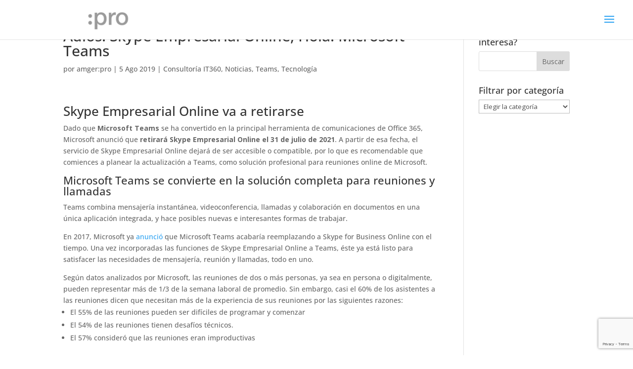

--- FILE ---
content_type: text/html; charset=utf-8
request_url: https://www.google.com/recaptcha/api2/anchor?ar=1&k=6Lewns8ZAAAAAKGGiox5Nnm3Faur_erWCx96r-Fa&co=aHR0cHM6Ly9hbWdlcnByby5jb206NDQz&hl=en&v=PoyoqOPhxBO7pBk68S4YbpHZ&size=invisible&anchor-ms=20000&execute-ms=30000&cb=mc7mgmpv55et
body_size: 48726
content:
<!DOCTYPE HTML><html dir="ltr" lang="en"><head><meta http-equiv="Content-Type" content="text/html; charset=UTF-8">
<meta http-equiv="X-UA-Compatible" content="IE=edge">
<title>reCAPTCHA</title>
<style type="text/css">
/* cyrillic-ext */
@font-face {
  font-family: 'Roboto';
  font-style: normal;
  font-weight: 400;
  font-stretch: 100%;
  src: url(//fonts.gstatic.com/s/roboto/v48/KFO7CnqEu92Fr1ME7kSn66aGLdTylUAMa3GUBHMdazTgWw.woff2) format('woff2');
  unicode-range: U+0460-052F, U+1C80-1C8A, U+20B4, U+2DE0-2DFF, U+A640-A69F, U+FE2E-FE2F;
}
/* cyrillic */
@font-face {
  font-family: 'Roboto';
  font-style: normal;
  font-weight: 400;
  font-stretch: 100%;
  src: url(//fonts.gstatic.com/s/roboto/v48/KFO7CnqEu92Fr1ME7kSn66aGLdTylUAMa3iUBHMdazTgWw.woff2) format('woff2');
  unicode-range: U+0301, U+0400-045F, U+0490-0491, U+04B0-04B1, U+2116;
}
/* greek-ext */
@font-face {
  font-family: 'Roboto';
  font-style: normal;
  font-weight: 400;
  font-stretch: 100%;
  src: url(//fonts.gstatic.com/s/roboto/v48/KFO7CnqEu92Fr1ME7kSn66aGLdTylUAMa3CUBHMdazTgWw.woff2) format('woff2');
  unicode-range: U+1F00-1FFF;
}
/* greek */
@font-face {
  font-family: 'Roboto';
  font-style: normal;
  font-weight: 400;
  font-stretch: 100%;
  src: url(//fonts.gstatic.com/s/roboto/v48/KFO7CnqEu92Fr1ME7kSn66aGLdTylUAMa3-UBHMdazTgWw.woff2) format('woff2');
  unicode-range: U+0370-0377, U+037A-037F, U+0384-038A, U+038C, U+038E-03A1, U+03A3-03FF;
}
/* math */
@font-face {
  font-family: 'Roboto';
  font-style: normal;
  font-weight: 400;
  font-stretch: 100%;
  src: url(//fonts.gstatic.com/s/roboto/v48/KFO7CnqEu92Fr1ME7kSn66aGLdTylUAMawCUBHMdazTgWw.woff2) format('woff2');
  unicode-range: U+0302-0303, U+0305, U+0307-0308, U+0310, U+0312, U+0315, U+031A, U+0326-0327, U+032C, U+032F-0330, U+0332-0333, U+0338, U+033A, U+0346, U+034D, U+0391-03A1, U+03A3-03A9, U+03B1-03C9, U+03D1, U+03D5-03D6, U+03F0-03F1, U+03F4-03F5, U+2016-2017, U+2034-2038, U+203C, U+2040, U+2043, U+2047, U+2050, U+2057, U+205F, U+2070-2071, U+2074-208E, U+2090-209C, U+20D0-20DC, U+20E1, U+20E5-20EF, U+2100-2112, U+2114-2115, U+2117-2121, U+2123-214F, U+2190, U+2192, U+2194-21AE, U+21B0-21E5, U+21F1-21F2, U+21F4-2211, U+2213-2214, U+2216-22FF, U+2308-230B, U+2310, U+2319, U+231C-2321, U+2336-237A, U+237C, U+2395, U+239B-23B7, U+23D0, U+23DC-23E1, U+2474-2475, U+25AF, U+25B3, U+25B7, U+25BD, U+25C1, U+25CA, U+25CC, U+25FB, U+266D-266F, U+27C0-27FF, U+2900-2AFF, U+2B0E-2B11, U+2B30-2B4C, U+2BFE, U+3030, U+FF5B, U+FF5D, U+1D400-1D7FF, U+1EE00-1EEFF;
}
/* symbols */
@font-face {
  font-family: 'Roboto';
  font-style: normal;
  font-weight: 400;
  font-stretch: 100%;
  src: url(//fonts.gstatic.com/s/roboto/v48/KFO7CnqEu92Fr1ME7kSn66aGLdTylUAMaxKUBHMdazTgWw.woff2) format('woff2');
  unicode-range: U+0001-000C, U+000E-001F, U+007F-009F, U+20DD-20E0, U+20E2-20E4, U+2150-218F, U+2190, U+2192, U+2194-2199, U+21AF, U+21E6-21F0, U+21F3, U+2218-2219, U+2299, U+22C4-22C6, U+2300-243F, U+2440-244A, U+2460-24FF, U+25A0-27BF, U+2800-28FF, U+2921-2922, U+2981, U+29BF, U+29EB, U+2B00-2BFF, U+4DC0-4DFF, U+FFF9-FFFB, U+10140-1018E, U+10190-1019C, U+101A0, U+101D0-101FD, U+102E0-102FB, U+10E60-10E7E, U+1D2C0-1D2D3, U+1D2E0-1D37F, U+1F000-1F0FF, U+1F100-1F1AD, U+1F1E6-1F1FF, U+1F30D-1F30F, U+1F315, U+1F31C, U+1F31E, U+1F320-1F32C, U+1F336, U+1F378, U+1F37D, U+1F382, U+1F393-1F39F, U+1F3A7-1F3A8, U+1F3AC-1F3AF, U+1F3C2, U+1F3C4-1F3C6, U+1F3CA-1F3CE, U+1F3D4-1F3E0, U+1F3ED, U+1F3F1-1F3F3, U+1F3F5-1F3F7, U+1F408, U+1F415, U+1F41F, U+1F426, U+1F43F, U+1F441-1F442, U+1F444, U+1F446-1F449, U+1F44C-1F44E, U+1F453, U+1F46A, U+1F47D, U+1F4A3, U+1F4B0, U+1F4B3, U+1F4B9, U+1F4BB, U+1F4BF, U+1F4C8-1F4CB, U+1F4D6, U+1F4DA, U+1F4DF, U+1F4E3-1F4E6, U+1F4EA-1F4ED, U+1F4F7, U+1F4F9-1F4FB, U+1F4FD-1F4FE, U+1F503, U+1F507-1F50B, U+1F50D, U+1F512-1F513, U+1F53E-1F54A, U+1F54F-1F5FA, U+1F610, U+1F650-1F67F, U+1F687, U+1F68D, U+1F691, U+1F694, U+1F698, U+1F6AD, U+1F6B2, U+1F6B9-1F6BA, U+1F6BC, U+1F6C6-1F6CF, U+1F6D3-1F6D7, U+1F6E0-1F6EA, U+1F6F0-1F6F3, U+1F6F7-1F6FC, U+1F700-1F7FF, U+1F800-1F80B, U+1F810-1F847, U+1F850-1F859, U+1F860-1F887, U+1F890-1F8AD, U+1F8B0-1F8BB, U+1F8C0-1F8C1, U+1F900-1F90B, U+1F93B, U+1F946, U+1F984, U+1F996, U+1F9E9, U+1FA00-1FA6F, U+1FA70-1FA7C, U+1FA80-1FA89, U+1FA8F-1FAC6, U+1FACE-1FADC, U+1FADF-1FAE9, U+1FAF0-1FAF8, U+1FB00-1FBFF;
}
/* vietnamese */
@font-face {
  font-family: 'Roboto';
  font-style: normal;
  font-weight: 400;
  font-stretch: 100%;
  src: url(//fonts.gstatic.com/s/roboto/v48/KFO7CnqEu92Fr1ME7kSn66aGLdTylUAMa3OUBHMdazTgWw.woff2) format('woff2');
  unicode-range: U+0102-0103, U+0110-0111, U+0128-0129, U+0168-0169, U+01A0-01A1, U+01AF-01B0, U+0300-0301, U+0303-0304, U+0308-0309, U+0323, U+0329, U+1EA0-1EF9, U+20AB;
}
/* latin-ext */
@font-face {
  font-family: 'Roboto';
  font-style: normal;
  font-weight: 400;
  font-stretch: 100%;
  src: url(//fonts.gstatic.com/s/roboto/v48/KFO7CnqEu92Fr1ME7kSn66aGLdTylUAMa3KUBHMdazTgWw.woff2) format('woff2');
  unicode-range: U+0100-02BA, U+02BD-02C5, U+02C7-02CC, U+02CE-02D7, U+02DD-02FF, U+0304, U+0308, U+0329, U+1D00-1DBF, U+1E00-1E9F, U+1EF2-1EFF, U+2020, U+20A0-20AB, U+20AD-20C0, U+2113, U+2C60-2C7F, U+A720-A7FF;
}
/* latin */
@font-face {
  font-family: 'Roboto';
  font-style: normal;
  font-weight: 400;
  font-stretch: 100%;
  src: url(//fonts.gstatic.com/s/roboto/v48/KFO7CnqEu92Fr1ME7kSn66aGLdTylUAMa3yUBHMdazQ.woff2) format('woff2');
  unicode-range: U+0000-00FF, U+0131, U+0152-0153, U+02BB-02BC, U+02C6, U+02DA, U+02DC, U+0304, U+0308, U+0329, U+2000-206F, U+20AC, U+2122, U+2191, U+2193, U+2212, U+2215, U+FEFF, U+FFFD;
}
/* cyrillic-ext */
@font-face {
  font-family: 'Roboto';
  font-style: normal;
  font-weight: 500;
  font-stretch: 100%;
  src: url(//fonts.gstatic.com/s/roboto/v48/KFO7CnqEu92Fr1ME7kSn66aGLdTylUAMa3GUBHMdazTgWw.woff2) format('woff2');
  unicode-range: U+0460-052F, U+1C80-1C8A, U+20B4, U+2DE0-2DFF, U+A640-A69F, U+FE2E-FE2F;
}
/* cyrillic */
@font-face {
  font-family: 'Roboto';
  font-style: normal;
  font-weight: 500;
  font-stretch: 100%;
  src: url(//fonts.gstatic.com/s/roboto/v48/KFO7CnqEu92Fr1ME7kSn66aGLdTylUAMa3iUBHMdazTgWw.woff2) format('woff2');
  unicode-range: U+0301, U+0400-045F, U+0490-0491, U+04B0-04B1, U+2116;
}
/* greek-ext */
@font-face {
  font-family: 'Roboto';
  font-style: normal;
  font-weight: 500;
  font-stretch: 100%;
  src: url(//fonts.gstatic.com/s/roboto/v48/KFO7CnqEu92Fr1ME7kSn66aGLdTylUAMa3CUBHMdazTgWw.woff2) format('woff2');
  unicode-range: U+1F00-1FFF;
}
/* greek */
@font-face {
  font-family: 'Roboto';
  font-style: normal;
  font-weight: 500;
  font-stretch: 100%;
  src: url(//fonts.gstatic.com/s/roboto/v48/KFO7CnqEu92Fr1ME7kSn66aGLdTylUAMa3-UBHMdazTgWw.woff2) format('woff2');
  unicode-range: U+0370-0377, U+037A-037F, U+0384-038A, U+038C, U+038E-03A1, U+03A3-03FF;
}
/* math */
@font-face {
  font-family: 'Roboto';
  font-style: normal;
  font-weight: 500;
  font-stretch: 100%;
  src: url(//fonts.gstatic.com/s/roboto/v48/KFO7CnqEu92Fr1ME7kSn66aGLdTylUAMawCUBHMdazTgWw.woff2) format('woff2');
  unicode-range: U+0302-0303, U+0305, U+0307-0308, U+0310, U+0312, U+0315, U+031A, U+0326-0327, U+032C, U+032F-0330, U+0332-0333, U+0338, U+033A, U+0346, U+034D, U+0391-03A1, U+03A3-03A9, U+03B1-03C9, U+03D1, U+03D5-03D6, U+03F0-03F1, U+03F4-03F5, U+2016-2017, U+2034-2038, U+203C, U+2040, U+2043, U+2047, U+2050, U+2057, U+205F, U+2070-2071, U+2074-208E, U+2090-209C, U+20D0-20DC, U+20E1, U+20E5-20EF, U+2100-2112, U+2114-2115, U+2117-2121, U+2123-214F, U+2190, U+2192, U+2194-21AE, U+21B0-21E5, U+21F1-21F2, U+21F4-2211, U+2213-2214, U+2216-22FF, U+2308-230B, U+2310, U+2319, U+231C-2321, U+2336-237A, U+237C, U+2395, U+239B-23B7, U+23D0, U+23DC-23E1, U+2474-2475, U+25AF, U+25B3, U+25B7, U+25BD, U+25C1, U+25CA, U+25CC, U+25FB, U+266D-266F, U+27C0-27FF, U+2900-2AFF, U+2B0E-2B11, U+2B30-2B4C, U+2BFE, U+3030, U+FF5B, U+FF5D, U+1D400-1D7FF, U+1EE00-1EEFF;
}
/* symbols */
@font-face {
  font-family: 'Roboto';
  font-style: normal;
  font-weight: 500;
  font-stretch: 100%;
  src: url(//fonts.gstatic.com/s/roboto/v48/KFO7CnqEu92Fr1ME7kSn66aGLdTylUAMaxKUBHMdazTgWw.woff2) format('woff2');
  unicode-range: U+0001-000C, U+000E-001F, U+007F-009F, U+20DD-20E0, U+20E2-20E4, U+2150-218F, U+2190, U+2192, U+2194-2199, U+21AF, U+21E6-21F0, U+21F3, U+2218-2219, U+2299, U+22C4-22C6, U+2300-243F, U+2440-244A, U+2460-24FF, U+25A0-27BF, U+2800-28FF, U+2921-2922, U+2981, U+29BF, U+29EB, U+2B00-2BFF, U+4DC0-4DFF, U+FFF9-FFFB, U+10140-1018E, U+10190-1019C, U+101A0, U+101D0-101FD, U+102E0-102FB, U+10E60-10E7E, U+1D2C0-1D2D3, U+1D2E0-1D37F, U+1F000-1F0FF, U+1F100-1F1AD, U+1F1E6-1F1FF, U+1F30D-1F30F, U+1F315, U+1F31C, U+1F31E, U+1F320-1F32C, U+1F336, U+1F378, U+1F37D, U+1F382, U+1F393-1F39F, U+1F3A7-1F3A8, U+1F3AC-1F3AF, U+1F3C2, U+1F3C4-1F3C6, U+1F3CA-1F3CE, U+1F3D4-1F3E0, U+1F3ED, U+1F3F1-1F3F3, U+1F3F5-1F3F7, U+1F408, U+1F415, U+1F41F, U+1F426, U+1F43F, U+1F441-1F442, U+1F444, U+1F446-1F449, U+1F44C-1F44E, U+1F453, U+1F46A, U+1F47D, U+1F4A3, U+1F4B0, U+1F4B3, U+1F4B9, U+1F4BB, U+1F4BF, U+1F4C8-1F4CB, U+1F4D6, U+1F4DA, U+1F4DF, U+1F4E3-1F4E6, U+1F4EA-1F4ED, U+1F4F7, U+1F4F9-1F4FB, U+1F4FD-1F4FE, U+1F503, U+1F507-1F50B, U+1F50D, U+1F512-1F513, U+1F53E-1F54A, U+1F54F-1F5FA, U+1F610, U+1F650-1F67F, U+1F687, U+1F68D, U+1F691, U+1F694, U+1F698, U+1F6AD, U+1F6B2, U+1F6B9-1F6BA, U+1F6BC, U+1F6C6-1F6CF, U+1F6D3-1F6D7, U+1F6E0-1F6EA, U+1F6F0-1F6F3, U+1F6F7-1F6FC, U+1F700-1F7FF, U+1F800-1F80B, U+1F810-1F847, U+1F850-1F859, U+1F860-1F887, U+1F890-1F8AD, U+1F8B0-1F8BB, U+1F8C0-1F8C1, U+1F900-1F90B, U+1F93B, U+1F946, U+1F984, U+1F996, U+1F9E9, U+1FA00-1FA6F, U+1FA70-1FA7C, U+1FA80-1FA89, U+1FA8F-1FAC6, U+1FACE-1FADC, U+1FADF-1FAE9, U+1FAF0-1FAF8, U+1FB00-1FBFF;
}
/* vietnamese */
@font-face {
  font-family: 'Roboto';
  font-style: normal;
  font-weight: 500;
  font-stretch: 100%;
  src: url(//fonts.gstatic.com/s/roboto/v48/KFO7CnqEu92Fr1ME7kSn66aGLdTylUAMa3OUBHMdazTgWw.woff2) format('woff2');
  unicode-range: U+0102-0103, U+0110-0111, U+0128-0129, U+0168-0169, U+01A0-01A1, U+01AF-01B0, U+0300-0301, U+0303-0304, U+0308-0309, U+0323, U+0329, U+1EA0-1EF9, U+20AB;
}
/* latin-ext */
@font-face {
  font-family: 'Roboto';
  font-style: normal;
  font-weight: 500;
  font-stretch: 100%;
  src: url(//fonts.gstatic.com/s/roboto/v48/KFO7CnqEu92Fr1ME7kSn66aGLdTylUAMa3KUBHMdazTgWw.woff2) format('woff2');
  unicode-range: U+0100-02BA, U+02BD-02C5, U+02C7-02CC, U+02CE-02D7, U+02DD-02FF, U+0304, U+0308, U+0329, U+1D00-1DBF, U+1E00-1E9F, U+1EF2-1EFF, U+2020, U+20A0-20AB, U+20AD-20C0, U+2113, U+2C60-2C7F, U+A720-A7FF;
}
/* latin */
@font-face {
  font-family: 'Roboto';
  font-style: normal;
  font-weight: 500;
  font-stretch: 100%;
  src: url(//fonts.gstatic.com/s/roboto/v48/KFO7CnqEu92Fr1ME7kSn66aGLdTylUAMa3yUBHMdazQ.woff2) format('woff2');
  unicode-range: U+0000-00FF, U+0131, U+0152-0153, U+02BB-02BC, U+02C6, U+02DA, U+02DC, U+0304, U+0308, U+0329, U+2000-206F, U+20AC, U+2122, U+2191, U+2193, U+2212, U+2215, U+FEFF, U+FFFD;
}
/* cyrillic-ext */
@font-face {
  font-family: 'Roboto';
  font-style: normal;
  font-weight: 900;
  font-stretch: 100%;
  src: url(//fonts.gstatic.com/s/roboto/v48/KFO7CnqEu92Fr1ME7kSn66aGLdTylUAMa3GUBHMdazTgWw.woff2) format('woff2');
  unicode-range: U+0460-052F, U+1C80-1C8A, U+20B4, U+2DE0-2DFF, U+A640-A69F, U+FE2E-FE2F;
}
/* cyrillic */
@font-face {
  font-family: 'Roboto';
  font-style: normal;
  font-weight: 900;
  font-stretch: 100%;
  src: url(//fonts.gstatic.com/s/roboto/v48/KFO7CnqEu92Fr1ME7kSn66aGLdTylUAMa3iUBHMdazTgWw.woff2) format('woff2');
  unicode-range: U+0301, U+0400-045F, U+0490-0491, U+04B0-04B1, U+2116;
}
/* greek-ext */
@font-face {
  font-family: 'Roboto';
  font-style: normal;
  font-weight: 900;
  font-stretch: 100%;
  src: url(//fonts.gstatic.com/s/roboto/v48/KFO7CnqEu92Fr1ME7kSn66aGLdTylUAMa3CUBHMdazTgWw.woff2) format('woff2');
  unicode-range: U+1F00-1FFF;
}
/* greek */
@font-face {
  font-family: 'Roboto';
  font-style: normal;
  font-weight: 900;
  font-stretch: 100%;
  src: url(//fonts.gstatic.com/s/roboto/v48/KFO7CnqEu92Fr1ME7kSn66aGLdTylUAMa3-UBHMdazTgWw.woff2) format('woff2');
  unicode-range: U+0370-0377, U+037A-037F, U+0384-038A, U+038C, U+038E-03A1, U+03A3-03FF;
}
/* math */
@font-face {
  font-family: 'Roboto';
  font-style: normal;
  font-weight: 900;
  font-stretch: 100%;
  src: url(//fonts.gstatic.com/s/roboto/v48/KFO7CnqEu92Fr1ME7kSn66aGLdTylUAMawCUBHMdazTgWw.woff2) format('woff2');
  unicode-range: U+0302-0303, U+0305, U+0307-0308, U+0310, U+0312, U+0315, U+031A, U+0326-0327, U+032C, U+032F-0330, U+0332-0333, U+0338, U+033A, U+0346, U+034D, U+0391-03A1, U+03A3-03A9, U+03B1-03C9, U+03D1, U+03D5-03D6, U+03F0-03F1, U+03F4-03F5, U+2016-2017, U+2034-2038, U+203C, U+2040, U+2043, U+2047, U+2050, U+2057, U+205F, U+2070-2071, U+2074-208E, U+2090-209C, U+20D0-20DC, U+20E1, U+20E5-20EF, U+2100-2112, U+2114-2115, U+2117-2121, U+2123-214F, U+2190, U+2192, U+2194-21AE, U+21B0-21E5, U+21F1-21F2, U+21F4-2211, U+2213-2214, U+2216-22FF, U+2308-230B, U+2310, U+2319, U+231C-2321, U+2336-237A, U+237C, U+2395, U+239B-23B7, U+23D0, U+23DC-23E1, U+2474-2475, U+25AF, U+25B3, U+25B7, U+25BD, U+25C1, U+25CA, U+25CC, U+25FB, U+266D-266F, U+27C0-27FF, U+2900-2AFF, U+2B0E-2B11, U+2B30-2B4C, U+2BFE, U+3030, U+FF5B, U+FF5D, U+1D400-1D7FF, U+1EE00-1EEFF;
}
/* symbols */
@font-face {
  font-family: 'Roboto';
  font-style: normal;
  font-weight: 900;
  font-stretch: 100%;
  src: url(//fonts.gstatic.com/s/roboto/v48/KFO7CnqEu92Fr1ME7kSn66aGLdTylUAMaxKUBHMdazTgWw.woff2) format('woff2');
  unicode-range: U+0001-000C, U+000E-001F, U+007F-009F, U+20DD-20E0, U+20E2-20E4, U+2150-218F, U+2190, U+2192, U+2194-2199, U+21AF, U+21E6-21F0, U+21F3, U+2218-2219, U+2299, U+22C4-22C6, U+2300-243F, U+2440-244A, U+2460-24FF, U+25A0-27BF, U+2800-28FF, U+2921-2922, U+2981, U+29BF, U+29EB, U+2B00-2BFF, U+4DC0-4DFF, U+FFF9-FFFB, U+10140-1018E, U+10190-1019C, U+101A0, U+101D0-101FD, U+102E0-102FB, U+10E60-10E7E, U+1D2C0-1D2D3, U+1D2E0-1D37F, U+1F000-1F0FF, U+1F100-1F1AD, U+1F1E6-1F1FF, U+1F30D-1F30F, U+1F315, U+1F31C, U+1F31E, U+1F320-1F32C, U+1F336, U+1F378, U+1F37D, U+1F382, U+1F393-1F39F, U+1F3A7-1F3A8, U+1F3AC-1F3AF, U+1F3C2, U+1F3C4-1F3C6, U+1F3CA-1F3CE, U+1F3D4-1F3E0, U+1F3ED, U+1F3F1-1F3F3, U+1F3F5-1F3F7, U+1F408, U+1F415, U+1F41F, U+1F426, U+1F43F, U+1F441-1F442, U+1F444, U+1F446-1F449, U+1F44C-1F44E, U+1F453, U+1F46A, U+1F47D, U+1F4A3, U+1F4B0, U+1F4B3, U+1F4B9, U+1F4BB, U+1F4BF, U+1F4C8-1F4CB, U+1F4D6, U+1F4DA, U+1F4DF, U+1F4E3-1F4E6, U+1F4EA-1F4ED, U+1F4F7, U+1F4F9-1F4FB, U+1F4FD-1F4FE, U+1F503, U+1F507-1F50B, U+1F50D, U+1F512-1F513, U+1F53E-1F54A, U+1F54F-1F5FA, U+1F610, U+1F650-1F67F, U+1F687, U+1F68D, U+1F691, U+1F694, U+1F698, U+1F6AD, U+1F6B2, U+1F6B9-1F6BA, U+1F6BC, U+1F6C6-1F6CF, U+1F6D3-1F6D7, U+1F6E0-1F6EA, U+1F6F0-1F6F3, U+1F6F7-1F6FC, U+1F700-1F7FF, U+1F800-1F80B, U+1F810-1F847, U+1F850-1F859, U+1F860-1F887, U+1F890-1F8AD, U+1F8B0-1F8BB, U+1F8C0-1F8C1, U+1F900-1F90B, U+1F93B, U+1F946, U+1F984, U+1F996, U+1F9E9, U+1FA00-1FA6F, U+1FA70-1FA7C, U+1FA80-1FA89, U+1FA8F-1FAC6, U+1FACE-1FADC, U+1FADF-1FAE9, U+1FAF0-1FAF8, U+1FB00-1FBFF;
}
/* vietnamese */
@font-face {
  font-family: 'Roboto';
  font-style: normal;
  font-weight: 900;
  font-stretch: 100%;
  src: url(//fonts.gstatic.com/s/roboto/v48/KFO7CnqEu92Fr1ME7kSn66aGLdTylUAMa3OUBHMdazTgWw.woff2) format('woff2');
  unicode-range: U+0102-0103, U+0110-0111, U+0128-0129, U+0168-0169, U+01A0-01A1, U+01AF-01B0, U+0300-0301, U+0303-0304, U+0308-0309, U+0323, U+0329, U+1EA0-1EF9, U+20AB;
}
/* latin-ext */
@font-face {
  font-family: 'Roboto';
  font-style: normal;
  font-weight: 900;
  font-stretch: 100%;
  src: url(//fonts.gstatic.com/s/roboto/v48/KFO7CnqEu92Fr1ME7kSn66aGLdTylUAMa3KUBHMdazTgWw.woff2) format('woff2');
  unicode-range: U+0100-02BA, U+02BD-02C5, U+02C7-02CC, U+02CE-02D7, U+02DD-02FF, U+0304, U+0308, U+0329, U+1D00-1DBF, U+1E00-1E9F, U+1EF2-1EFF, U+2020, U+20A0-20AB, U+20AD-20C0, U+2113, U+2C60-2C7F, U+A720-A7FF;
}
/* latin */
@font-face {
  font-family: 'Roboto';
  font-style: normal;
  font-weight: 900;
  font-stretch: 100%;
  src: url(//fonts.gstatic.com/s/roboto/v48/KFO7CnqEu92Fr1ME7kSn66aGLdTylUAMa3yUBHMdazQ.woff2) format('woff2');
  unicode-range: U+0000-00FF, U+0131, U+0152-0153, U+02BB-02BC, U+02C6, U+02DA, U+02DC, U+0304, U+0308, U+0329, U+2000-206F, U+20AC, U+2122, U+2191, U+2193, U+2212, U+2215, U+FEFF, U+FFFD;
}

</style>
<link rel="stylesheet" type="text/css" href="https://www.gstatic.com/recaptcha/releases/PoyoqOPhxBO7pBk68S4YbpHZ/styles__ltr.css">
<script nonce="MhH5oBfzAzJvHjzt-JQlrQ" type="text/javascript">window['__recaptcha_api'] = 'https://www.google.com/recaptcha/api2/';</script>
<script type="text/javascript" src="https://www.gstatic.com/recaptcha/releases/PoyoqOPhxBO7pBk68S4YbpHZ/recaptcha__en.js" nonce="MhH5oBfzAzJvHjzt-JQlrQ">
      
    </script></head>
<body><div id="rc-anchor-alert" class="rc-anchor-alert"></div>
<input type="hidden" id="recaptcha-token" value="[base64]">
<script type="text/javascript" nonce="MhH5oBfzAzJvHjzt-JQlrQ">
      recaptcha.anchor.Main.init("[\x22ainput\x22,[\x22bgdata\x22,\x22\x22,\[base64]/[base64]/[base64]/[base64]/[base64]/[base64]/[base64]/[base64]/[base64]/[base64]\\u003d\x22,\[base64]\\u003d\x22,\x22w4/ChhXDuFIXMsO/wrRfVsO/w73DtMKpwqtsK30DwoHClMOWbjB2VjHCty4fY8OKS8KcKVF5w7rDszzDk8K4fcOacMKnNcObSsKMJ8OYwpdJwpxoMADDgCMjKGnDqjvDvgEAwqUuARdtRTUJHxfCvsKqasOPCsKSw7bDoS/CmCbDrMOKwrbDl2xEw7XCq8O7w4Q4DsKeZsORwrXCoDzClDTDhD8tdMK1YHDDjQ5/JMKyw6kSw5FyecK6QiIgw5rCpit1bz8nw4PDhsKnJS/ChsOtwobDi8OMw7M3G1ZDwoLCvMKyw7peP8KDw4PDk8KEJ8Kew6LCocK2wo7CmFU+F8K8woZRw4BQIsKrwo3CmcKWPxDCicOXXBvCkMKzDDjClcKgwqXCj2bDpBXClMOJwp1Kw53CncOqJ1/DuyrCv0/DgsOpwq3DsAfDsmMqw5okLMO0T8Oiw6jDigHDuBDDmzjDih9TBkUDwpAywpvClQwaXsOnDMOjw5VDdg8Swr4UTGbDiwvDu8OJw6rDh8KTwrQEwoNew4pfTMOtwrYnwojDmMKdw5Ihw5/CpcKXVMO5b8OtCsOqKjkYwogHw7VCB8OBwosZZhvDjMKZLsKOaS/[base64]/Cj8ONwqx0ZT5FB8Kew5h1wpfDtcO2TcOHU8Olw5/CsMKNP1gkwonCp8KCBsKad8Kqwo3CmMOaw4pPc2swQ8OiRRtLP0Qjw6rCmsKreG9TVnNEIcK9wpx9w5N8w5YKwow/w6PCl1AqBcOxw7QdVMO0wr/DmAILw6/Dl3jCu8Kmd0rClcOAVTgSw75uw51Fw7BaV8KTb8OnK3jCv8O5H8KaZTIVUsORwrY5w6BbL8OsQkApwpXCsmwyCcKJBkvDmmnDsMKdw7nCqENdbMKoJcK9KCvDh8OSPRvClcObX0zCj8KNSUHDiMKcKyXChhfDlwnCnQvDnU3DvCEhwonCmMO/RcKFw4AjwoRHwojCvMKBJ0FJIRxJwoPDhMKLw4YcwobCgkjCgBEjKFrCisKgTgDDt8KpLFzDu8KWe0vDkTjDnsOWBRvClxnDpMKywodufMObBk9pw7V3wovCjcKIw6Z2CzM2w6HDrsKlI8OVwprDpMOMw7t3woEFLRRLMh/[base64]/Dr3hnW8OSN8KvUVwrwq/DjsOBwpjDpTwGdMOWw5HCrMK5w40ow7ZJw49/wqXDvcOQeMOmFMKxw7AFwrYENcKHH0AWw7rCnhE8w7jCgBwTwoHDugnCuFstwqvClsOfwqh/AgDDicOiwooHGcO3f8Kbw7UWM8KZGGAbWkvCtsK7bcOWJsOpGQ1FecOAMMKZWkFoKQjDscOQw4JHUMKXHQsoNzFsw7rDscKwUkPDs3TDrHTDtHjCpcKnwrVpCMOxwp3DiDzCs8O/ECjCuV1HYShjFcKvcsKPBzHDgyMFw744N3fCuMK1w7DDkMOAIRFZw6nCtVMRVgPCi8OnwrbCrcOZwp3DjcKpw7nCgsOewoNrMF/Cv8KwaEsqIcK/w6xEw6/ChMO1w5LCoRXDgcKywo/DoMOcwoMgPcOcCH/DicKMXcKsWcO7w63DvhR4wqJVwp0zb8KaDk/DlMKVw6bCjn7DpcOTw4zCjcOxTk5xw6nCo8KZwpTDkGAfw4RbcsKuw4J8IsOZwqotwqJVe3JUcXTDlD5FTktKw4RawrbCpcKlwqXDkxpJwqxOwqYjAW0yw4jDuMOtR8ONecKMdMKyWnEYwod4w7DCg1/DtR7DrmA2Y8OEwrlZCsKewrFewq3Cnn/Dvl5awpXDh8KAwo3ChMOQKsKSwr/DssKdw6trfcOsXg9Yw7XDisOiwpHCll0ZJhIFJMKbDEzCr8Khbw/DncKQw6/DlMKBw6rChsOzcsOaw7nDlcOPacKYfsKAwqEfJG/CjVtJUsKgw6jDoMKgecOvf8OCw48VImfCmzbDsj1mICVMWA9bBHcOwoQyw7snwoHChMKVPsK3w67Dk2YwE0stdcKHUwnDh8KVw4bDkcKUXX/[base64]/wqfCm8OcETTCrFfDpkckVcOveMOiw4QowoLCh8KAw4LCicOqwpgGD8KHw6oRLMOewrLCjELDlcKNwo7CgFIRw7XCg0HCnxLCr8Oqfh/DlGBjw5XCpghhw5nCusO3woXDgzPCq8KLwpQawovDlU3CmsK4LzAgw5vDlS/DnsKoeMOTZMOrNzfDr19zK8K1esO3WiHCvcOfwpNzCmTDgGADb8Kiw4XDo8KyNMOgFsOCPcKJw6rCuVbDoDnDlcKVXMKBwqFTwpvDnDBmUk/Dog3CvV5Id15iwoDDt2rCosO8cj7Cn8KjZsKAUsK5dljCi8KhwpjCqcKrDyTCt2LDq2lOw4LCpsK9w6rCmcK8wqReaC7ChsKUwotdN8Okw6HDrhHDgsOgwpvDqWJhUcOawqE5D8KqwqDDqX8zNE/DogwYw7LDncKLw7Q/WxTCug56w5/Cn0sDOmLDon5RYcOHwotGN8O4Qytbw5XCmcK0w5/CnsO5w7XDjWrDlMOFwpTCqhHDs8OZwrTDncKgw41GPgHDqsK2w7rDo8OZKjY6JzfDgMOww5s1f8KuXcOuw6xtX8KMw4B+wrrCjsOkw53Dq8OAwpDDh1vDoCbCjmDDqMKlSsKtN8Kxf8K3wp/CgMOBcULDtUVXwpZ5w445wqvDgMKCwrtzw6PCn0sVLXw/wo1qw67DhAvColonwoHCuT1eAHDDu0VQwovCpxDDlsK2cXF+QMKmw6PCp8Ogw6UZbsOZw6DCswXDpHrCvl8kwqY3aVw8w49qwqANw5kjEsKSMT/[base64]/CpMK8N27DqEsow5QFw6DDhMOHEFLDjsK8cUPDnsKJwrzCtcODw4jCssKBD8ORKF3DmsONDsKzwpUZRxvCi8O9wp0hZMKRwqTDgT4nHMOhXcKyw6HDtsKeQArChcKPNsKow4XDuxPCvTnDs8OfEgNHwr7Dt8OMOB4bw5lzwpInF8OnwrdLM8K/wqzDrTLCngkzBMKfw4zCrCZ5w67CoCR9w5JFw7Qrw5EjMUTDghvChBrDosOHf8O/FsK9w5vCjcKKwr8wwoLDgsKCD8Oxw6hVw4EWbSwQLjwYwoTDh8KgIQbDs8KgbsKrTcKkDWzDvcOFw4fDs2IcfyDDgMK4dMO+wq53bh7DqWhhwqbCvRjDtWXDlMOycMORUHrDviDCnzHDlMOBw67CicOiwoDDtgkOwpfDiMKxFsOdwot1B8K5bsKTw4ICDMKxw7t/dcKsw5fCiCsgIB/[base64]/AzHChmzClBMeIMOcARjDnhfDrlXCk8KLcsKobWzDjcOPQwZMdcONV2vCrcKgZsO7csOGwolncg/DpMKQAcKIP8O5wqvDkcKiwqvDrUvCs1wVJsO1cEvDgMKOwpUowqXCqcKlwofCtzgAw4YFwqfCq0bDnX9VGzB7F8ONw4DDnMO9HMKXXMOdYsOrRjpzdBxRIcK9w7tKWjrDicKQwrnCnlV4w7TCoHl0NcK+aSPDlMK2w6PDlcOOdRtPP8KKQ3vChCsXw4nCg8OJBcOmw4/DoyfCtQnDrUvDqwTCk8Oew7nDusOkw6AQwr/CjW3DpMK7ZCovw7gNwoPCosK3wrvCh8OEw5Z/wrvDg8KwMUPCs33Dimp5EsKtW8OWHX9WYlXDpmUCwqQAwqjDvBUpw4sLwoxGKR3DrMOzwrTDmsOAfsObEcONL3LDr0zCgU7CjMKVNljCv8KAQA9Yw4bCpkDCpcO2woTDqDrDkRINwqoEacODYE5iwqksOwHDmMKiw6M9w6M/eg/Dhlh/[base64]/L8KTAsKRw4JJQhTCvU8vLsOQwpUpw6PDp2HDk0/[base64]/w48aw7zCn8OQahllwpRMw7vCnsKRE8Khw7pEw6EaOcKUwqIcwrvDjTpdOQBkwp07w7nDt8K5wrDDrkB4wrFXwp7DqFDCvcOUwpIDVMOBOBDCs0IuX1rDpsO0AMKhw4xgRVjCug0VWsOjw5jCv8K9w5nCgcK1wo/Ds8O7BCjCnMK0LsKZw6zCj0UcC8O7wpnCm8Kpwq7DoXbCs8OqTzBMOcOuLcKIaDNiRsOqeQ/CocKlVhQ8w6YDT0R2wp3CgcKSw4HDqMOaGztbwqApwpsmw7zDsycywoIuwrnCocOZasKww5HCh1TClcO2Nz8RJ8OUw5XCiic6dzzCh1rDkSsRwpzDvMKHPzDDtzcyEcOew7rCr1TDs8ONw4RawptcdXciCiN1w77Cv8OUw65ZRD/DpxfDqMKzwrHDsy7Cq8O9KxrCksK8HcKbFsKVwoTCvlfCt8KtwpvDrB7DlcKIwprDrcOnwq0Qw6wTOcKuUnTCosOAwrvComLCuMOnw7rDvScsJcOhw63DsArCp2XDlcKVVBTDoUXCksKKWyjCkAdtQ8KAw5fDnRofLy/DqcKJwqcmckZvwp3CkRnCkR59FAZbw7HCuVoYWF4bFBHCkl9Rw6DDhVDCkxTDscKmwprDolo6wotKNcKswpLDn8Otw5DDqUkkwqpWw6/DuMOBQ0wJw5fCrcOWwo/DhBnDiMOVfEl+wp0gVx87wprDmgkQwr1ew4I1B8OmUVsowoVpK8OfwqokLcKzwobDuMObwpIxw7vCj8OIXcKrw5XDu8OVDMOCU8OPw5kXwp/[base64]/[base64]/DssKfwo8WKGvDosK+wo8dUU95w6ULw61XHMKVLQbCg8OIwpnCuy0jEsOQwrF7wr4nS8OMOsKYwrc7TEYzQcKPw4HCl3fCmQAkw5BMw7rCv8OBw4Z8bRTCp2NUwpE0w6zDnMO7PQIxw67CqlM+XDE7w6XDn8OGR8OWw47Dr8OEwpPDv8K/woYLwoFhGR1gV8Oaw7TDuQcZw5nDrcKHQcKnw4rDo8Ksw4jDrcKywp/CuMKlwoPCqTzDj0vCm8K+woQ9WMOywoUxLHbCjjgHO07Do8OZWsOMasKXw7/DjTVXecKpNXPDl8KxWsOwwoRBwrhRwqNUFcKBwrxxdsOqUCxqwo5Sw7vDjSTDhFsAAlPCinnDnzJWw7UZwoLCoUA4w4vDtMKdwqUSKV/DkWrDtsKwPnfDiMKuwpMQMcOwwofDjiZiw7gTwqPClMOUw54fwpdEIVLDijgLw6VFwp/DlMO1B1/ChklfGhjCvsOhwrcrw6PDmCTDpsOuw6/Cr8KLKUAbw7BHw7MOMsOmV8Kew4nCosOvwp3ClMOXwqIgXF/CkldzMCpqw6Z6OsK5w4ZUwqJuwpTDpcO7bMOhWzrConTCmVrDpsOtPXIpw6jCt8OjeW3Dkn8mwpTCmMKlwq/DqHYaw6MmXUvCi8O+w4RFwrlPw5kgwrDComjDkMO7fnvDrlgMRwPDr8OpwqrCgMK+Vwhaw57Do8Kuwo1KwpU1w7Z1AmXDllXDkMKgwpLDqMKgwqs2wq3ClRjClw4Vw7PClsKpcF5/w545w7nCoF0Kd8OGTMONS8KJYMK/wr3DqlLDgsOBw5rDj3k8NsKNJMOSX0vDuQJXQ8K/V8KxwpnDinkgdhfDjMK/wovClsKgwqg8DCrDqgHCiXQ7H3s4wp1oRsObw5PDncKBw57CgsOSw5PCmMKRFcK2wrExMMKcfxwUGRrCqcOxw4p/wo44w7Q/P8OgwqfDuTRtwrkKa3NXwpxowoddXcK3fsODwp7DlsOfwqp7w6LCrMOKw6vDiMOhRBPDvCPDpk0leBchH0vCgcKWeMKeJcOZFMO6AsKyYcOYLcKuw5vDoi1yeMKDXT42wqPDgkTCrsORwqHDoSbDuSx6w5snwoTDp08mwrrDp8K/wp3DmzzDh3jDjmHCq3UhwqzChFIsHcKVdQvClcO0DMKMw5zCsRQzBsKqKEjDuGLCmw1lw6pyw67DtwXDmnvDmW/Cq1JRTcKzKMKrZcOAeWTCi8OZwoRbwpzDtcO7wp/CsMOewqTCjMONwpTDgsOqw5o1UktTalDCu8KcPnR4wo8Qw4wiwrXCszrCisOCEnXCiRzCow/DjV17d3bDpUh1K20GwrZ4w4l4e3DDuMOIwqzCrcOxPksvw4ZcF8K+w4IlwphfD8KRw5jChwkXw41SwrbDhShvw6NIwrDDrQDDlmTCrMOfw4jCvMKNO8OZwozDijYKwoswwp9Fw4lRfcOTw50TA2xWIT/Do1/Cu8Ogw7rDnTzDg8K0GyjCqMKkw57Ci8OCwoLCh8Kdw6oZwooWw7JvQiZOw7U3woUUwoDDq3LCtkNrfCBXwqTCi257w4DCvcO0w7zDgV40D8Okw5s9w4zCj8O2QcO0MxLCtxTCinPDsB0kw5lPwp7Diz5oTcOCW8KcdsK3w4pWM2BuPT/DrMOhSV4zw57CmHTClETCicOYf8Kwwq4LwqEawpMpw6fDljrCuBwpVQABGUjCmxbCo0PDgxkzQMOuwqh3w7/[base64]/DjMOCw6MATBzDksKtwrHCgFTDkBvDq8KOX0/Djj0OcGrDo8O+wqPCj8KgOMOCFU4twrAuw6XDk8ONw6XDj3AGd1g/XRxFw54Wwocww5FUY8KAwohnwrMpwpvCusO8HMKeCyJhRDXCisOzw5IMK8KDwqRyecK0wqVoAMOVEsOGWcOcKMKHwo7DqgjDn8KVfEd+csOMw4BMwqLCsFNEfMKKwqINGB7CgnoXFTIvbRrDv8KHw6TCjl3ChsKQw4IAw7Y/wqA1DcOOwroswoc3w4TDljp2NcKxw6k0wogmwrrCjhErK1bCpcO0Sw8Nw5bCosO8wpzCjVfDhcOBKEYlD1BowogdwpvDqj3Cul1CwoJHeXLCr8KSSMO0U8O9wrjDtcK1woHCmh/DsGEZw6XDpsOOwqFFRcK+NQzCh8OzVULDkT9Rw7h6w6IxQyPDpWpgw4bClsKuwokZw5QIwoXDtm5BR8Kawp4Bwpl8wpc6UA7DkELCsAVFw7fCmsKOw7jCoVkmw4BxcCPDrg/Dl8KkYcOxw5nDtmLCvcOwwqkxw6EKw49pUljCsGtwMMOFw4tfUBTDuMKQwrNQw4snOsKRfMKMFyl1w7VrwqNCwr06wo5GwpI3wq7CtMORTsOKY8KFwodBT8O+UsOkwrZXwp3CscOow53Dl0zDusKsYytOLcKywr/DtMKCasOswp3DixQcw6MPw6Z+wojDoEzDiMOLbsKqd8K/acOhKMOGFMOzw4/CrGzDssKyw4zCplDCp0fCvQLCmwjDucKTwqhzFMOAFcKcLsKJw496w6Mew4U3w4N1w7JRwoI4LG5MS8K0wpwQw4LCgwcoWAAww6vCgGwpw69rw6Adw6bCt8Oow57DjHJbw6pMAcKLO8KlEsK0QcO/bEvCjVFiMl8PwqzCqMKxJMOeDgjClMKaV8O0wrF9wpXDtSrCssO3wrnDqQrCpMOFw6HDokbCizXCuMO8woDCnMKFeMOnScKOw4ZfKsKyw50Jw6/[base64]/DocKvwrUvwqHDsgA0UcKzFcKCWQx1wpcjw7vClsOLLcO5w5czwoUVUcKFw7E/Wzw/NsOdB8K0w67DuMORDcOXWVLDjXlgXAFXX3RZwqbCocOmP8KgNcOTw5TCtWvCmTXCm11+wp9xwrXDvVtcYjE9TsOLSDVTw4zDiH/CqcKrw6t2wq/[base64]/CrcOUDCVjY3MJworChcO7fHLDlhlPw4bCn2kGwoHCqcO/[base64]/Dv8K/wrx5woHDlsK7AErDkGErGx/DrcOkwpnDocO1wpxYdcO3ZsKWwoo4ASwQUsOIwpI6w5dRHTcMCDILV8Kkw5RIRycfZ1vCqMO7fcOpworDlR3CusK/XwrCkzvCpklzYcOHw5oLw4rCgcKZwr92w6Z0w5MxDjgJLXlROXjCsMK0SsK1QAsaMsO4wr8VG8O0wq9OQsKiJA5nwqVII8OHwqjCuMOTYg5HwpNlw6nDniPCqMKvw4Q6GjzCnsKXw67CrGlIfsKPw6rDvnHDjcKMw715w41PFH7CusO/w7DCtXzClsKzfsO3NylawobCqxccTzg8w4law7bCp8KPwp7Dv8OOwrXDoGbCucO6w71Lw6U+w61UMMKSw7LCm27CsyLCqj1mEsOjDsKqJn44w4IMKcOVwoktw4cRXcKww7g2wr11YcOmw5xbAcOPEcOww4ctwrIiOcOjwplkdRdxalp5w4kiPR/Dr0sfwonDmULDjMKwVT/ClsKEwqHDsMOqwqYVwqAyCiMjUAEqIsO8w587GAsywo0rXMKmwrDCocK0TAnCvMKcw453cl3Cui5uwop3w4EdK8KFwrLDvRZLHsKaw5INwobDuwXCvcOiC8KDIcOeLHvDnyfDv8ONw5zCkUkeWcKHwp/CucKjSSjDvcO5wp1ewoDDvsO4T8O8w6rCo8KFwoPCjsO1w4HCjcKQX8Ozw5vDgWY7D2XCl8Okw4HDtMOkViEdHsO/SHtnwrwiw4rDuMOVwqHCi3/CpmtWw7cvD8K5K8OzfcOUwqYSw5PDlVcYw5xEw4bCnsK/w7cbw45lwp7Dt8K4dAcOwrAzLcK1RcOBXsOwahHDvicpb8O5wrHCrsOiwrwjwo8ewr1cwpRGwpUQYkXDpjhBUAXCj8K/w4MHNcOrwrgmw7LCiyTCkTFbw7/CmsOJwpUBw60zDsOTwq0DI1FvccK4cDDDrx7CpcOCwptuwqVEw6zClhLCnh4dXGRYC8O/w4/[base64]/DksOkw6nDg2EfYcKJHMKDalwKwpnCgcOpFsKnfcOvVWgZwrHDqi0tIBswwrXCvA3DjMKuw5LDtVLCvMOACR3CrsKKPsKWwoPCkgdAb8KjFcOfWMKjNsOfw6XDmnPChcKMYF0swqEpI8OhCiI7NMOoJsOGw6nDp8K+w4DCn8OjLMKFXhFvw7fClcOSwqtPwpvDuk/Cg8OrwoTCmVHCvDzDkX8Uw5fCik1Jw7nCrjPDm2hAwpTDumnDisKMW1nCs8O6wqh2V8KWBmc5MsKgw6xLw7/DrMKfw6HChTovcMKrw5bDpMKdwqpHw6Iff8K2cBfDrmLDj8OXw4/[base64]/CiMO+SsKXw6bCo8OJw4MlBS3DvsKIbsKfw4wCGsO5w45hw6jCu8OEKsONw6oHw6wjXMOYd2zCo8Obwqd2w7/CpMKfw4zDn8OEMwrDscKHIg7CoFDCr1DDkMKjw7IPd8OvVW0fJRR/Nk81woPDoS4Dw7XCqU/DgcOHwqwew7zCjnZJBwTDn0I1SELDhiksw6kCBRHClsOTwrXChi1sw7Uhw5zDgcKCw4fCh1fCscOuwoomwrLCg8OFQMKRJjUqw5sXNcKBYMORbiZOVsKYwqvCqDPDunkJw79TBsOYw57CnsO7wrhha8Opw4rCi3jCu1ovcHUxw5p/N0PCoMKVw75WOWhGfn5ZwpRKw74vDsK3PmtbwqMbwrxHcwHDj8OhwrdUw5zDsGF1S8OrfFhyRcO8w43Dv8OjI8ODOsO9W8Kow4UVDFUKwo1KfTLCs0TCjsO7w44VwqUYwp10L3zCoMKBXSg5w4nDqcKywp91wp/DiMKRwopBf197w4E6w7rDtMK1fMOswr4vXsKxw6AWHsOGw4F6MzPChxnDvyDCncKKSsO3w77DtA94w5ZJw64wwoxJw5Npw7JdwpZTwprCkBjCvRjCmy/[base64]/U8OMw5tFNyUrwppDJj/Ch8O5HcKawptQW8KPw7kNw7XDocKUw4nDpcO4wpLCjMOXbWzCpAEhwoTDqjnCsXrCpcKGCsKUw4dVIMKswpFqcMOBwpZgcmVTw6ZiwoXCtMKPw53DncOgRhMPUcOZwo3CsyDCs8O0WcKfwpbDicO9w6/CixHDu8OGwrpjP8KGOAFQNMK7LAbDj2UnDsOYE8Kkw61tBcKjw5rCgTsvCGEpw64dwonDr8OfwqnCl8KYfV4VCMKhwqM+wonCpgR8OMK/worClcO6HzZCSMOjw5xQwq7CkcKOHEvCtUzDnMKPw651w4LDgsKEXMK1Ei3Dq8OaMHXCk8OHwp/[base64]/CsKCwqEcw7fDkMOzw6XCocKRGGDDo8OVUlvDssKTw7TCqcKxQmrCv8KNccKGwrsrw7nCjMK+QUTDuHp/OsKWwqTCu0bCl39GL17Di8OVY13CgWbCl8ODBCgwNGXDvgbCqcKzIA/[base64]/DkEvChlXCvcKkT8KWV0/DmjlHK8K1wqbDncKTw55nVFdJwpMBXw7ChmhNwq96wql2wpvClmDCgsO3wrzDm0HDg3hHwqzDhMKfasKwEWbDtcKmw6k6wrLCvjABScK+FMKWwpAAw5o/wrctL8KtTCUzw7LDo8K2w4TCvEHDlMKSwr44wpIaVHwOw6Q6OW1Xf8KHwpTChCLCp8KyKMO1wodkwozCg0EYwpfDhcOTwrlGFcOHc8KUwr1yw63DosKiHsO8DS0Yw7F3wqvCmsOnEMOKwp/Cm8KKwpDChVkOAsOFw54YbH5wwoTClBXDnALCr8OkZgLConnDj8K9OWpyZzNcTsKqwrIiwr0hI1DDjCxLw5rCuydvwrPCtB3CtsOPZSxRwoIIXE8iwoZMd8KNbMKzw6d0SMOgASTDtX5+MznDp8OPDsK+fFoLCiTDkcOfOWDCn2fCklnDpzsowqjDoMKyJ8Oqw4/CgsOcw6XDjxd9w6fCgXXDjibCiVtdw50tw6jDqcOSwrPDt8OeR8Kgw7jDhMOgwrzDpH8maQrChcKCSsOSwpl3enhCw45MFHnDlsOHw7LChsO/OUfDgSvDnHLDh8OtwqACfgrDksOTwq1Sw5zDjHM1IMK8w58fLB/DjndkwqrDucOjEMKOD8K1w60DUcOIw5DDrMOdw4ZLMcKiw7DDmVt/RsKnw6PCjBTDgsOTCjl/[base64]/[base64]/w6bDrihrPMKhw4nCtDnCqxF5w68PwrLChWXCqQXDrXbCtcKKBMORw4dXbMOcBU3DpsOyw4/Dr2oqAsOWw4DDj2PCllVqIsKdcF7DgsKReD7CrW/DgMO6TMK5wo87LzLDqz3CpDBew7vDk0HDpsK+wq8AITZabDlsKS0MNMOBw7UpeGnDlsOSw7DDicORw7XDkWvDpMKHw4/Dh8O2w4gmY1zDuG8kw6vDn8OVDsOjwqXDsxHCgHs5w5YTwoZGRsOPwqvCpcOcZTVLJBzDjxhvwrTCuMKIwqdmT1vDjks+w75zR8O9wrjCp2Faw4dIVcOQwrwOwoI2cShWw4wxDwFFLxfCksONw7wPw5HCnnZPKsKGW8KwwpdLWR7CoXwkw4M2B8OLwpJTPG/Dg8OYwrkCFnEpwp/CjEk7J1sfwphGQcKlWcOwGHx/TsOnen/ChmLDvCAERldAdMOMw6HCo3Bmw6A+JUouw75dSWnCmSHCn8Oma1lVSMOPWcOBwpoMwo3Ct8KyX3Vnw5nCmndxwp4zJcObeE8IaQwXQMKuw5rChcOEwoTCj8OEw4JlwoF6ZBXDtMKTR2DCvRJHwpVLcsKnwrbCvcKIw6bDlcKvwpIOwo5cw4TDuMKCdMO+wqLDsg9/RmXDncOGw5J1w78AwrgmwqrCnjkaYyBjAx99QMOFUsOeRcKiw5jCk8KRdMKBw6ZOwockw7tyO1jDqR4fDDXCrAnDrsK9w7zCgS4UQMOSwrzCjMK/[base64]/[base64]/CT7CgysaS8O2w5wLwpLCtDPCnVPCqjjCrMO4w5TCssK6SUwsW8KWwrPDpsO1wozDuMOaaj7DjQvDtcO/JcKhw5tOwq7CuMOCwoFQw6ZQeDBUw5LCnMONLcOWw6huwrfDvSXCoRTCvsOcw4/DosOzesKBwqQ/wrXCt8Onw5RTwoPDrGzDgUvDiWAMw7fCpTXCsRBUesKVXMODw65bw7/DssOOaMOhLXV3KcO6w7TDlcK8w6PDlcKQwo3CtcOoPsOdTQ/[base64]/Dr3NUK3nDq8ODw5JleTvCnGZPNQM9wqdgwqjCmgZEMMOow5hXJ8K6ZmgFw4UOUsKGw4swwrl3FERIEcOqwoMQJ3DDnsOiGsKkw5ojGMODwpoOaVrCl17CkUfDlQrDhjdxw60yZMOMwpk4wp4lQG3CqsO4JsK/w6LDl2LDsgtKw7/DrF7DvVvCvcK/w4bCpC80cXzCqsOWw7knwoUiAsK3GXHCkcKswoHDrxsTIHfCgcOKw7R/OEXCqMOowoUAw6zDuMOyJXRdZ8Kuw5BXwpTDqcO6AMKkw6vCusKLw6ReRnVWwrHDjHXCgMKjw7HCksKtDsKNwpjDqxApw4bCh3ZDwpLCj1d1wo0EwoPDg3c4wpoRw7jCo8OtVj7Dr0/[base64]/DgcOWwpLDi8OoA8O2w7fDssK1SMOzJHTDozXDkjLCoHbDnsKywqTCjMO/w5jCjC5uAC1vUMK2w6vCpilzwooKSyPDvh3Dm8OEwqrCqhjDigfClcKIw53CgcKHw7vDiXgBc8ObWMKwODfDiVvDk2HDjMOffzrCrxpwwqNRw4fClMKwEQ1FwqU/[base64]/[base64]/[base64]/Z3MkwqRmw4UWw73CkAhOw6rCtMKDwqMIMMOYwpzDlzIqwpx5aELCuGcEw4UWFgUJdA/[base64]/Ds0pBwrvDrAZ9D8KzYsOudk7CmkbDk8KQGcKvwpnDrcOCAcKMRsKXHh0Ew4tIwqPChQJwd8OWwoIZwq7CusKIOwDDjcKTwrdFb1DChS9bwoLDhEnDtsOQeMOma8OracOaGBHChlotNcO4bcOPwpbDhkl7EMKbwqMsOirCusKfwqbDgsO3Gm1WwpnDrn/Cph0xw6opw5VhwpXDmBJww6YuwqJrw5TDn8KVwp1tPxQwHFcsCVjComjClsO0wqV+w7xtA8Obw5NPVjt+w70sw43Cm8KGwoZrWl7Dn8K0J8OpRsKOw4fCmMOVNUvCtiMGHMKxPsOBw4jCinMraAhgGMOje8KuBsKuwqlDwoHCt8OSBQzCn8K5woVgwrQ/wrDCk0www4ofQys6w4XCumFtIDcJw6/CgGYxZBTDjsOaRjDDvMOYwrZMw4t7dsOaRh1MPcO7AVEgw7Rowplxw7nDg8K1w4EIHRsFwqclF8KVw4LCsl49CDh+wrcwTU7Dq8KSwoVvwoI5wqPDhcOqw6cRwpxgwrDDiMKAwqLCh3XDu8O4Rg1GWwJgwotfwppeXcOIw6/Dn1oYZS/DmMKQwr5ywpMsYMKYw79tcV7Dghtbwq0+wpfCugHDhyApw6/DilvCum7CgcOww6R9Nyokw51TKMKsUcK+w7HChmrDpQ7CtRPDlMOrw5nDs8K/VMOLM8Obw4pvwpkYOHRvXMOeHcO3wo4PX3JxPloDP8KrKVl2VCrDu8KRwoYGwrInCy/DjsOvVsO/AMKJw4rDqsKbEgVkw4jChgtawrFaDcKKcsKdwoHCgFvCisOwUcKOwqlKQSvCo8ODw6pDw5ABw4jCsMO+YcKRYAV/[base64]/[base64]/U8OywqfCpMK9w7/CmE/[base64]/[base64]/CtiNzUAhwwr3Dh8K9w6fClsKVWcO0VsKFYXJsw5R/wrzCqW4nRsK+SALDo1rDmMOxHEDCq8OXHcOZWFwaLsOzfsOKHlbChRxNwrxuwpR8RcOKw7HCs8Klw5LCj8O/[base64]/[base64]/w6Voc8Kbw5B3L0zDnMKBwrTDvWw9W8KON8KPw6Yaw4w0AcKRTmjDvgIpccOQw7BWwr4nYlg8wr4VblDDsjXDl8KEwoVgE8KiVB7DjsOEw7bClyTCn8Ohw57CmcORRMOCI0/CiMKmw7jCjEU2ZmDDpG3Dhz/DjsKOeEFHfsK4OsOLGHU5Kh0Bw5hlOiLCq2tZB1BfA8ODRjnCvcOCwprDnARHE8OJTTvDvgHDjsK3C1BzwqZoKVvCvV8zw5XDiEvDlcKOfHjCs8Olw6JhFcOxO8KhP0rCtGZRw57DiB3Ch8Okw6/Ck8KtGG88w4Nfw7FoCcK+E8KhwrvDpn0ew6bDiyIWwoLDv0zDu2p4woNfVsOaSsKzwoAaBT/DrRohBsKKBWvCosKSw7pDwoocwqgawofDkMK5w5LCgH3DuSBGDsO4cnlqR3/[base64]/w64/w6NcwoXDrMKww5nDpAPDjh7DvMKVc2laaEfCssOiwonCpUjDjA1TSynDjsOFdsOyw6xSccKOw7PCs8KpLcKwdcKHwrEyw4R7w7lfwo/CpEvCjAs8ZcKnw6ZSw7w/O1J9wqIsw7XDosKkw7TDhkFqZMK/w4fCs09gwpTDpcO/bMOpUVPCiwTDvgfCiMKyfkHDhsOyVsKbw6RmUkgQRwrDq8OVW23DsV0rfzNGIg/CqXPDt8OyGsK5e8OQTWHDj2vDkgfDvwhKwroOGsOAaMOmw6/Cm2MaYU7CjcKWMDVRw6Bbwp4Gw5hjWCATwpofHW3CpRHCp0t0wpjCmcKFw4Few6PDh8KnfFYODMK9ZsOPw7p1EcOsw5xDJlw9wqjCpxAnYMOyBMKhNsOKwosKW8KMwo7CvisgMDEsaMOWLMKMw6ElE1LDtHl9MMO/wpPDm0bDljtkwrbDrAjCisKBw6vDhBM7RXlSMcODwq8II8KVwq3DrsK/wrzDkB0Aw7tzaH9VFcOQw7DCunE9IcKTwrDCkEY4E33CiA0VQMOgEMKrSQfCmsOgY8K2wokbwpTDtgLDigxDGwRBMmrDpcOrGGTDi8OlMsKrLTgZLcK/wrFpRMKuw7cbwqPCkBvCt8KuaX7Clj3DiV3Ds8KCwoJ2fcKnwq/Dq8KeG8OPw5PDs8OgwqdfwqnDk8OoNCsaw5fDkWE+Vw/[base64]/[base64]/YlNgwrfDp8KPNAkJFV1Dwp7DmMKew7TCh8KHwq4vw4bDs8KawrBKJcObwoLDmsKtw7XDk0wkw5fCg8KPQMOkecK0wovDuMO5W8OJcxQpaBfDozBxw7ADwp7DrQ7CuzXCh8KJw5HDjC/[base64]/DlG7Dr8OoOsOjCsKowoNkIcOHZMKPw48AwqLDiCggwqofG8OBwpDDgMO/[base64]/w5Z8wpLDuEQpw6Qiw60IIzA/[base64]/LMOTQcKAw7cRQcKJwpTCrMK6w4rDicKhEcKaJxvDu8K6fC9SBcO5cibDg8K3eMOZNDJnTMOmL2MHwpjDqCM7TMKawqMJw6TCj8OSwr7CucKXwpjChVvCvQPCtMKKJSk8aAQgwrfCuXfDkgXCg3DCq8KVw6Yaw5kVw6gMAXR2V0PCrh53w7A/woJCw4jDgiTDnTbCrcKTHEpyw5/DusOCw5TCtirCscO8fsOGw58Cwp87WypcR8Kvw7DDucO/woDCicKOJsOEcj3Dih1FwpzCt8OiOMKKwot3wqNEEsOTw4R7en/CmMOcwoRZacOCS2PCiMO/B38eW3dEZWLChD50KH7CqsKHLGgoZcO7b8Oxw5vDv0LCqcOGw4MHw7DCoz7Cm8KyLT/ChcOgRcK3ASbCmmrDmBJ5w6J7wol+wpfCuT/DicKQWWDDqMOIEEvDgRjDkE14w63DgQM1woohw6nDg3Irwpt/YcKqGMKXworDuRM5w5fDnsOtb8O+wpVTw78jwoLCoCMePUvCoVXCsMK0wrjCgFLDt1ELaB4HCcKswrdcwqLDpMKyw6jDklbCv1czwqUdd8KQwpDDrcKMw57ClzU0wrRZFsKMwovCu8Onelw4woNoCMK0esKdw5QFYzLDskYPwrHCtcKJeFMpTGrCn8K+DsOIwq/Du8KbPcKTw6UJNcOSVh3DmX/[base64]/w7hvw5NRw7/CoMOiaMK7wp1Gw6jDksOYP1HDkwoow5nClsOsGiHCmCDCtcKOWcKxMQvDgcKOMMO0KDc9wo0SAsKhJFk4wpwRdDM7woARw4JHMcKNQcOjw6tfZHbDvEHDuzspwr3DpcKIwrxJc8Kgw5XDqEbDkxjCh151TsKow5/CjgDCvsKtA8KCIsK1w60Ew7t8J00CKgjDp8OjC2/DgMOyw5bDmsOoPm42acKzwqk/wpnDpXNLNS91wpYMw54oLWl4XMOdw5c2fH7DkhvCgX9AwqXDqsOYw5lOw47DngRnw67CgsKZOcOrHEdmSUYkwq/DkErDmSpheRbCoMOAb8KswqUJw792FcKowpTDqVjDoUBww6EVUsO2T8KXw6/CjlNCwrhHYU7DscKrw7bDh2XDicO0wrp9w7UIGX/Cr2g/X3bCvFTCisKpK8OQK8KdwrLCgcOewpF1dsOowqpLJWjDu8KiJC/CmT0EA2rDkMKaw6vDtcOWwqVewrPCs8ODw5t0w7pdw4I0w73Ckyxmw4srwqkkw5AETcKYK8K/[base64]/[base64]/[base64]/DvXYMw43CqFoAw4DDkgRiwrEJw6DCjCbDpUdaC8KfwolKK8OwNsKcAcKXwpQww5/CljbCrsOEDmRjDQPDo27Chwc3wo9QR8KwGk9dT8OawrLDgE57wqN0wpfCoRlCw5zDkmwbUDbCsMOww5MDc8OZw4LChcOvw7J/[base64]/CtMOpaUwlccK9Yi/DmjbCtcOyP2TDqxESMMKBwqvDl8KRXMO3w6zCsy1cwqV9wp9TMTvCoMOrD8Kmwqx1HExjFxtFJ8KPKH9YXg/[base64]/J2sMaADDtj1AwpfCvsOLCRvCpMKhdiRjIcO4w5HDsMKkw73CpDjCt8OmCwHCmsKuw6Qrwq/CjDHCmMOcIcOFw5ciYUVEwo7Chzhsa1vDoF86ajBNw7lDw4HDg8OEw7cgFz4bHS0gw4DDg2zDs0FvCMK5NgbDv8KoVi7DrDbDrsK4fkd/Y8KBwoPDsgAiwqvCk8O1csKRw7LDr8Ojw7plw7fDrMKvH2zCvV9swrXDj8Otw7YxZi/[base64]/wqDCjy9nwrXCtmzDpcOII8OhSnZsPcOGGSUhwo3DosKJw5BRd8OxBWzCumDDlg3CvsOMMDZQLsOmw6fDl17CnMOvwp7DsVlhaD/CgMOjw6XCtMObwrrCrkxfwq/Dp8Ksw7BJw550w5sbKgkDw4PDj8KPAR/Cu8O+QQLDjUrDrsOyOVV1wqIEwpRYw4dPw73DoCgVw7cVKcOxw440wpDDlh5VZsOXwqXDh8OPJsOvbw13dVE8eyjCt8OLGcOqMMOWw4csTMOEFsOta8KkLcKVw47CkRLDnl9QfQTCt8K0ehzDvcODw7TCrMOaBSrDrsKzUCVFVHPDkGRhwo7Cu8KsL8OwA8OZw6/DhxHChSpxw6bDo8OyDBrDoVUOSxjCj2YoCRRlalrCoEBrwrARwoEHWy10wrx1dMKQdsKNMcO+w6zCrsKJwofCmWfCvBJkw6xdw5gfLzvCtA3Cp2sNNcOrw40Ac1HCq8OzQsKcKMKFQ8KTGsOXw7zDnGLCjX/DvElOA8K1a8OHPcKnw41SOURzw55uOjdmT8Kif280dMK4R0EEw6nChB0cHzJNLMKjwpQdTmfDucOAIMOhwpvDoj4Zb8O0w7Y3RcO6PztLwppCSS/[base64]/DhcOYwocTwrTCg8OJwpIgwoAFM8O6w5vCkBHCo8O9wr3Cq8OKwrhGwpMtCyPDrBRmwoB4w4htHVvCuC82M8O6SRoGbBnDm8KHwpHDpmTDsMO7w5ZGAMKUD8O/wpEPw7vCmcKPfMKxwrgww6MLwotlVEfCvSdUwrNTw7MXwpXCqcK7J8Onw4LDgzhzwrNnWsOsH2XCiyAVwrgJH1RPw5bCpEFhaMKmc8KLbsKpCMKAMEDCrQzDhcO6AsOOAivCs27DvcK/[base64]/CicKxwpMsw7LDmsORMQ3CpsK+wp9ewqLDjDLCn8OeRR7Cs8OqwqAMw6Ahw4nCqsK4w4VGw7fCvHnCu8Oawok/JgPCjcKaZ0nDu18sSGbCt8OtCMKNRcOnwoloCsKHw5pATmdfBw/CtAwCDRJ8w5MMSV0zQT81Nl4gw5cUw7kPwp8owrjDowUAw7t+w54oYMKSw5kLF8KIKMO/[base64]/[base64]/[base64]/[base64]\\u003d\x22],null,[\x22conf\x22,null,\x226Lewns8ZAAAAAKGGiox5Nnm3Faur_erWCx96r-Fa\x22,0,null,null,null,0,[21,125,63,73,95,87,41,43,42,83,102,105,109,121],[1017145,275],0,null,null,null,null,0,null,0,null,700,1,null,0,\[base64]/76lBhnEnQkZnOKMAhk\\u003d\x22,0,0,null,null,1,null,0,1,null,null,null,0],\x22https://amgerpro.com:443\x22,null,[3,1,1],null,null,null,1,3600,[\x22https://www.google.com/intl/en/policies/privacy/\x22,\x22https://www.google.com/intl/en/policies/terms/\x22],\x22mt/84E2n+RYPsP01WoIR4fxUeB/19bLaEBcan+bLKDc\\u003d\x22,1,0,null,1,1768789285329,0,0,[197],null,[203,229,116],\x22RC-dFHI5Lh2S-n-Pw\x22,null,null,null,null,null,\x220dAFcWeA6BKCtIrYAkw-JtOb8plkOXov9mMXrT7oVmWE2gcOXvCiqjUq5CvGhpJweV29PVlEfski2WBA6VXsp1v2ix3RhSdT8dnQ\x22,1768872085242]");
    </script></body></html>